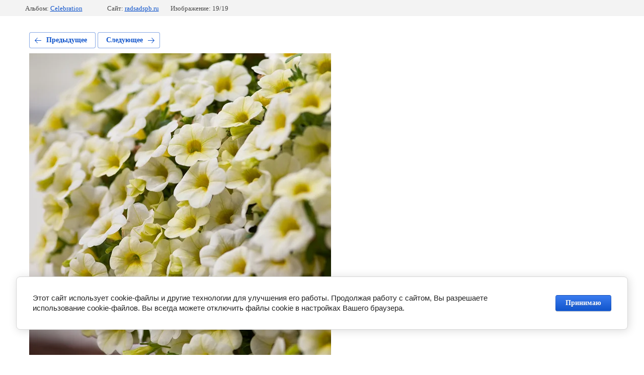

--- FILE ---
content_type: text/html; charset=utf-8
request_url: https://radsadspb.ru/odnoletniye-kultury-optovym-pokupatelyam-1/photo/542243415
body_size: 3518
content:
			
	
	
	




	






	<!doctype html>
	<html lang="ru">
	<head>
		<meta charset="UTF-8">
		<meta name="robots" content="all"/>
		<title>Celebration Lemon Ice_27147_1</title>
<!-- assets.top -->
<meta property="og:type" content="website">
<meta property="og:url" content="https://radsadspb.ru/odnoletniye-kultury-optovym-pokupatelyam-1/photo/542243415">
<meta property="vk:app_id" content="406360994">
<meta name="twitter:card" content="summary">
<!-- /assets.top -->

		<meta http-equiv="Content-Type" content="text/html; charset=UTF-8" />
		<meta name="description" content="Celebration Lemon Ice_27147_1" />
		<meta name="keywords" content="Celebration Lemon Ice_27147_1" />
		<meta name="viewport" content="width=device-width, initial-scale=1.0, maximum-scale=1.0, user-scalable=no">
		<meta name="yandex-verification" content="afc68c07cfdc4719" />
<meta name="google-site-verification" content="Y2ExmWOeZZFoD-PUnahT2qWWJxwk_cDOzVfqEaN20js" />
<meta name="google-site-verification" content="2tE04rx5cDh1rl_g0ipNASGqQdvKKZXlCnaqPykdj3g" />

            <!-- 46b9544ffa2e5e73c3c971fe2ede35a5 -->
            <script src='/shared/s3/js/lang/ru.js'></script>
            <script src='/shared/s3/js/common.min.js'></script>
        <link rel='stylesheet' type='text/css' href='/shared/s3/css/calendar.css' /><link rel='stylesheet' type='text/css' href='/shared/highslide-4.1.13/highslide.min.css'/>
<script type='text/javascript' src='/shared/highslide-4.1.13/highslide-full.packed.js'></script>
<script type='text/javascript'>
hs.graphicsDir = '/shared/highslide-4.1.13/graphics/';
hs.outlineType = null;
hs.showCredits = false;
hs.lang={cssDirection:'ltr',loadingText:'Загрузка...',loadingTitle:'Кликните чтобы отменить',focusTitle:'Нажмите чтобы перенести вперёд',fullExpandTitle:'Увеличить',fullExpandText:'Полноэкранный',previousText:'Предыдущий',previousTitle:'Назад (стрелка влево)',nextText:'Далее',nextTitle:'Далее (стрелка вправо)',moveTitle:'Передвинуть',moveText:'Передвинуть',closeText:'Закрыть',closeTitle:'Закрыть (Esc)',resizeTitle:'Восстановить размер',playText:'Слайд-шоу',playTitle:'Слайд-шоу (пробел)',pauseText:'Пауза',pauseTitle:'Приостановить слайд-шоу (пробел)',number:'Изображение %1/%2',restoreTitle:'Нажмите чтобы посмотреть картинку, используйте мышь для перетаскивания. Используйте клавиши вперёд и назад'};</script>
<link rel="icon" href="/favicon.ico" type="image/x-icon">
<link rel="apple-touch-icon" href="/touch-icon-iphone.png">
<link rel="apple-touch-icon" sizes="76x76" href="/touch-icon-ipad.png">
<link rel="apple-touch-icon" sizes="120x120" href="/touch-icon-iphone-retina.png">
<link rel="apple-touch-icon" sizes="152x152" href="/touch-icon-ipad-retina.png">
<meta name="msapplication-TileImage" content="/touch-w8-mediumtile.png"/>
<meta name="msapplication-square70x70logo" content="/touch-w8-smalltile.png" />
<meta name="msapplication-square150x150logo" content="/touch-w8-mediumtile.png" />
<meta name="msapplication-wide310x150logo" content="/touch-w8-widetile.png" />
<meta name="msapplication-square310x310logo" content="/touch-w8-largetile.png" />

<!--s3_require-->
<link rel="stylesheet" href="/g/basestyle/1.0.1/gallery2/gallery2.css" type="text/css"/>
<link rel="stylesheet" href="/g/basestyle/1.0.1/cookie.message/cookie.message.css" type="text/css"/>
<link rel="stylesheet" href="/g/basestyle/1.0.1/gallery2/gallery2.blue.css" type="text/css"/>
<script type="text/javascript" src="/g/basestyle/1.0.1/gallery2/gallery2.js" async></script>
<link rel="stylesheet" href="/g/basestyle/1.0.1/cookie.message/cookie.message.blue.css" type="text/css"/>
<script type="text/javascript" src="/g/basestyle/1.0.1/cookie.message/cookie.message.js" async></script>
<!--/s3_require-->

<!--s3_goal-->
<script src="/g/s3/goal/1.0.0/s3.goal.js"></script>
<script>new s3.Goal({map:{"1476702":{"goal_id":"1476702","object_id":"11839815","event":"submit","system":"metrika","label":"42e8b67a71eca339","code":"anketa"},"1476902":{"goal_id":"1476902","object_id":"9750015","event":"submit","system":"metrika","label":"04fa0c86142fbb6a","code":"anketa"},"1477102":{"goal_id":"1477102","object_id":"52634841","event":"submit","system":"metrika","label":"3ac6705b13e6a109","code":"anketa"}}, goals: [], ecommerce:[]});</script>
<!--/s3_goal-->

	</head>
	<body>
		<div class="g-page g-page-gallery2 g-page-gallery2--photo">

		
		
			<div class="g-panel g-panel--fill g-panel--no-rounded g-panel--fixed-top">
	<div class="g-gallery2-info ">
					<div class="g-gallery2-info__item">
				<div class="g-gallery2-info__item-label">Альбом:</div>
				<a href="/odnoletniye-kultury-optovym-pokupatelyam-1/album/celebration" class="g-gallery2-info__item-value">Celebration</a>
			</div>
				<div class="g-gallery2-info__item">
			<div class="g-gallery2-info__item-label">Сайт:</div>
			<a href="//radsadspb.ru" class="g-gallery2-info__item-value">radsadspb.ru</a>

			<div class="g-gallery2-info__item-label">Изображение: 19/19</div>
		</div>
	</div>
</div>
			<h1></h1>
			
										
										
			
			
			<a href="/odnoletniye-kultury-optovym-pokupatelyam-1/photo/542243215" class="g-button g-button--invert g-button--arr-left">Предыдущее</a>
			<a href="/odnoletniye-kultury-optovym-pokupatelyam-1/photo/542239815" class="g-button g-button--invert g-button--arr-right">Следующее</a>

			
			<div class="g-gallery2-preview ">
	<img src="/thumb/2/EihCq7JnvE1KMEVeYxQD0g/800r600/d/celebration_lemon_ice_27147_1.png">
</div>

			
			<a href="/odnoletniye-kultury-optovym-pokupatelyam-1/photo/542243215" class="g-gallery2-thumb g-gallery2-thumb--prev">
	<span class="g-gallery2-thumb__image"><img src="/thumb/2/WL_-30vjtwrw9yw9K_LDng/160r120/d/celebration_lemon_ice_27147_2.png"></span>
	<span class="g-link g-link--arr-left">Предыдущее</span>
</a>
			
			<a href="/odnoletniye-kultury-optovym-pokupatelyam-1/photo/542239815" class="g-gallery2-thumb g-gallery2-thumb--next">
	<span class="g-gallery2-thumb__image"><img src="/thumb/2/EGnECFBudcQkOeJbfoaVIQ/160r120/d/celebration_banana_27114_0.png"></span>
	<span class="g-link g-link--arr-right">Следующее</span>
</a>
			
			<div class="g-line"><a href="/odnoletniye-kultury-optovym-pokupatelyam-1/album/celebration" class="g-button g-button--invert">Вернуться в галерею</a></div>

		
			</div>

	
<!-- assets.bottom -->
<!-- </noscript></script></style> -->
<script src="/my/s3/js/site.min.js?1769082895" ></script>
<script src="https://cp.onicon.ru/loader/587f4add286688d07b8b45ad.js" data-auto async></script>
<!-- Yandex.Metrika counter -->
<script type="text/javascript">
    (function(m,e,t,r,i,k,a){
        m[i]=m[i]||function(){(m[i].a=m[i].a||[]).push(arguments)};
        m[i].l=1*new Date();
        k=e.createElement(t),a=e.getElementsByTagName(t)[0],k.async=1,k.src=r,a.parentNode.insertBefore(k,a)
    })(window, document,'script','//mc.yandex.ru/metrika/tag.js', 'ym');

    ym(51465587, 'init', {accurateTrackBounce:true, trackLinks:true, clickmap:true, params: {__ym: {isFromApi: 'yesIsFromApi'}}});
</script>
<noscript><div><img src="https://mc.yandex.ru/watch/51465587" style="position:absolute; left:-9999px;" alt="" /></div></noscript>
<!-- /Yandex.Metrika counter -->
<script >/*<![CDATA[*/
var megacounter_key="86907f4656b46345d1ccfc47f87229f1";
(function(d){
    var s = d.createElement("script");
    s.src = "//counter.megagroup.ru/loader.js?"+new Date().getTime();
    s.async = true;
    d.getElementsByTagName("head")[0].appendChild(s);
})(document);
/*]]>*/</script>


					<!--noindex-->
		<div id="s3-cookie-message" class="s3-cookie-message-wrap">
			<div class="s3-cookie-message">
				<div class="s3-cookie-message__text">
					Этот сайт использует cookie-файлы и другие технологии для улучшения его работы. Продолжая работу с сайтом, Вы разрешаете использование cookie-файлов. Вы всегда можете отключить файлы cookie в настройках Вашего браузера.
				</div>
				<div class="s3-cookie-message__btn">
					<div id="s3-cookie-message__btn" class="g-button">
						Принимаю
					</div>
				</div>
			</div>
		</div>
		<!--/noindex-->
	
<script >/*<![CDATA[*/
$ite.start({"sid":1548587,"vid":1556567,"aid":1839959,"stid":4,"cp":21,"active":true,"domain":"radsadspb.ru","lang":"ru","trusted":false,"debug":false,"captcha":3,"onetap":[{"provider":"vkontakte","provider_id":"51978901","code_verifier":"wYmIWj0OGYENYMJyimjQYYMWY4YMDzwmkzEM2mTNUEV"}]});
/*]]>*/</script>
<!-- /assets.bottom -->
</body>
	</html>


--- FILE ---
content_type: text/javascript
request_url: https://counter.megagroup.ru/86907f4656b46345d1ccfc47f87229f1.js?r=&s=1280*720*24&u=https%3A%2F%2Fradsadspb.ru%2Fodnoletniye-kultury-optovym-pokupatelyam-1%2Fphoto%2F542243415&t=Celebration%20Lemon%20Ice_27147_1&fv=0,0&en=1&rld=0&fr=0&callback=_sntnl1769296053641&1769296053641
body_size: 87
content:
//:1
_sntnl1769296053641({date:"Sat, 24 Jan 2026 23:07:33 GMT", res:"1"})